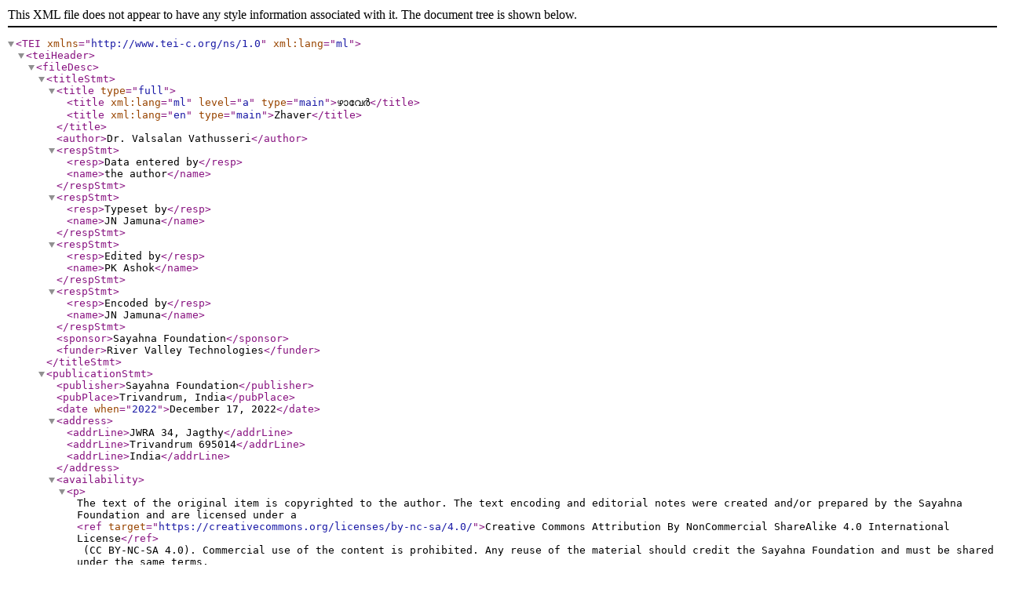

--- FILE ---
content_type: text/xml
request_url: https://books.sayahna.org/xml/valsalan-zhaver.xml
body_size: 35828
content:
<?xml version="1.0" encoding="UTF-8"?>
<TEI xmlns="http://www.tei-c.org/ns/1.0" xml:lang="ml">
  <teiHeader>
    <fileDesc>
      <titleStmt>
        <title type="full">
          <title xml:lang="ml" level="a" type="main">ഴാവേർ</title>
          <title xml:lang="en" type="main">Zhaver</title>
        </title>
        <author>Dr. Valsalan Vathusseri</author>
        <respStmt>
          <resp>Data entered by</resp>
          <name>the author</name>
        </respStmt>
        <respStmt>
          <resp>Typeset by</resp>
          <name>JN Jamuna</name>
        </respStmt>
        <respStmt>
          <resp>Edited by</resp>
          <name>PK Ashok</name>
        </respStmt>
        <respStmt>
          <resp>Encoded by</resp>
          <name>JN Jamuna</name>
        </respStmt>
        <sponsor>Sayahna Foundation</sponsor>
        <funder>River Valley Technologies</funder>
      </titleStmt>
      <publicationStmt>
        <publisher>Sayahna Foundation</publisher>
        <pubPlace>Trivandrum, India</pubPlace>
        <date when="2022">December 17, 2022</date>
        <address>
          <addrLine>JWRA 34, Jagthy</addrLine>
          <addrLine>Trivandrum 695014</addrLine>
          <addrLine>India</addrLine>
        </address>
        <availability>
          <p>The text of the original item is copyrighted to the author. The text encoding and editorial
notes were created and​/or prepared by the Sayahna Foundation and are licensed under a <ref target="https://creativecommons.org/licenses/by-nc-sa/4.0/">Creative Commons
Attribution By NonCommercial ShareAlike 4​.0 International License</ref>  (CC
BY-NC-SA 4​.0). Commercial use of the content is prohibited. Any reuse of the material should
credit the Sayahna Foundation and must be shared under the same terms.</p>
        </availability>
      </publicationStmt>
      <sourceDesc>
        <biblFull>
          <titleStmt>
            <title type="full">
              <title xml:lang="ml" level="a" type="main">ഴാവേർ</title>
              <title xml:lang="en" type="main">Zhaver</title>
            </title>
            <author>Dr. Valsalan Vathusseri</author>
          </titleStmt>
          <extent>
            <measure unit="pages" quantity="20">20 pages of source material</measure>
          </extent>
          <publicationStmt>
            <publisher>Sayahna Foundation</publisher>
            <pubPlace>Trivandrum, Kerala</pubPlace>
            <date>2022-12-17</date>
          </publicationStmt>
        </biblFull>
      </sourceDesc>
    </fileDesc>
    <profileDesc>
      <langUsage>
        <language ident="ml">Malayalam</language>
      </langUsage>
      <textClass>
        <keywords>
          <term>Short Story</term>
          <term>Dr. Valsalan Vathusseri</term>
          <term>Zhaver</term>
          <term>ഡോ. വത്സലൻ വാതുശ്ശേരി</term>
          <term>ഴാവേർ</term>
          <term>Open Access Publishing</term>
          <term>Malayalam</term>
          <term>Sayahna Foundation</term>
          <term>Free Software</term>
          <term>XML</term>
        </keywords>
      </textClass>
      <textDesc n="short story">
        <channel mode="w">digital delivery</channel>
        <constitution type="single"/>
        <derivation type="orginal"/>
        <domain type="art"/>
        <factuality type="fact"/>
        <interaction type="complete"/>
        <preparedness type="prepared"/>
        <purpose type="inform" degree="high"/>
      </textDesc>
      <settingDesc>
        <setting>
          <name>Trivandrum, Kerala, India</name>
          <time>2022-12-17</time>
        </setting>
      </settingDesc>
    </profileDesc>
  </teiHeader>
  <text>
    <front xmlns="http://www.tei-c.org/ns/1.0">
      <div xml:id="cover" type="Cover">
        <figure xml:id="cover-image" rend="fullfig">
          <graphic url="images/a_street_outside.jpg" width="100%"/>
          <figDesc><ref target="https://commons.wikimedia.org/wiki/File:Matthijs_Naiveu__Children_playing_in_a_street_outside_a_cobbler%27s_shop_078L18037_9XVNK.jpg">Children
playing in a street outside a cobbler’s shop,</ref> a painting by <ref target="https://en.wikipedia.org/wiki/Matthijs_Naiveu">Matthijs Naiveu</ref>
 (1647–1726). </figDesc>
        </figure>
      </div>
      <titlePage xmlns="http://www.tei-c.org/ns/1.0">
        <docTitle>
          <titlePart type="main">ഴാവേർ</titlePart>
        </docTitle>
        <docAuthor>
          <persName>ഡോ. വത്സലൻ വാതുശ്ശേരി</persName>
        </docAuthor>
      </titlePage>
    </front>
    <body>
      <div type="lchapter" xml:id="lchp1">
        <head type="lchaphead">ഴാവേർ </head>
        <div type="lsection">
          <p style="noindent">മജീദിന്റെ ജീവിതമാണു് മജീദിന്റെ കഥ.
</p>
          <p>ഒരു പുസ്തകപ്പുഴുവായി സായാഹ്നംതോറും വായനശാലയിൽ നിരങ്ങുന്ന കൗമാരകാലത്താണു് ഞാൻ
മജീദിനെ ആദ്യം കാണുന്നതു്. അന്നു് റീഡിങ് റൂമിലെ മറ്റൊരു പുസ്തകപ്പുഴുവാണു് മജീദ്. ദിനംപ്രതി അഞ്ചു
പത്രങ്ങൾ വായിക്കും. കൂടാതെ, കൈയിൽ തടയുന്ന ലോകക്ലാസിക്കുകളൊക്കെയും വായിച്ചുതള്ളും. ആയിരം
പേജുള്ള ഒരു പുസ്തകം വായിക്കാൻ മജീദിനു് ഒരൊറ്റ ദിവസം മതി. മണിക്കൂറിൽ ഇരുന്നൂറു് പേജാണു് മജീദിന്റെ
വേഗതയെന്നു് വായനശാലയ്ക്കകത്തു് പറഞ്ഞു കേൾക്കുന്ന കഥ. ഇതൊക്കെക്കൊണ്ടു് സാമാന്യത്തിൽ കവിഞ്ഞ
ലോകപരിജ്ഞാനം. അഫ്ഗാനിസ്ഥാനിലെ സോവിയറ്റ് ഇടപെടലിനെക്കുറിച്ചൊരു ചർച്ചയുണ്ടായപ്പോൾ തന്റെ
ലോകവിജ്ഞാനത്തിന്റെ പരപ്പുകൊണ്ടു് സർവ്വരെയും അമ്പരപ്പിച്ചുകളഞ്ഞ ചരിത്രമുണ്ടു് മജീദിനു്. അതുപോലെ
‘ആത്മഹത്യ ശരിയോ തെറ്റോ’ എന്ന ചർച്ചയിൽ പങ്കെടുത്തു് മജീദ് സംസാരിച്ചതു് പക്വമതിയായ ഒരു
തത്ത്വജ്ഞാനിയെപ്പോലെയാണു്. ഈ രണ്ടു് സന്ദർഭങ്ങളിലും വിരുദ്ധാഭിപ്രായങ്ങളുമായി മജീദിനെ നേരിട്ടു
എന്നതു് മാത്രമാണു് മജീദുമായി എനിക്കുള്ള ബന്ധം. അതിനപ്പുറം മജീദ് എനിക്കാരുമായിരുന്നില്ല. ഒരു
പരിചയക്കാരൻ പോലും. എന്നിട്ടും…
</p>
          <p>ജീവിതത്തെ ജീവിതമായി ഏറ്റെടുത്തുകൊണ്ടു് മജീദ് ആദ്യം കെട്ടിയതു് ഒരു ചിട്ടിക്കമ്പനി നടത്തിപ്പുകാരന്റെ
റോളാണു്. ഒരു സഞ്ചരിക്കുന്ന ചിട്ടിക്കമ്പനിയെന്നു പറയാം. പ്രീഡിഗ്രി തോറ്റു് തൊഴിലില്ലാതലയുന്ന കാലത്തു്
തലയിൽ പൊന്തിയ ആശയമാണു്. അതിനിടയിൽ ഒരു ഇൻഷുറൻസ് കമ്പനിയുടെ ഏജന്റായും പ്രവർത്തിച്ചു.
ചിട്ടിയുടെയും ഇൻഷുറൻസിന്റെയുമൊക്കെ മാസത്തവണകൾ വന്നുകുമിഞ്ഞു്, ഒന്നിനുമൊരു കണക്കുമില്ലാതെ
പലവഴിയേ ഒഴിഞ്ഞുതീർന്നപ്പോൾ ചിട്ടിയും പൊട്ടി, ഇൻഷുറൻസും പോയി. അങ്ങനെ
നിൽക്കക്കള്ളിയില്ലാതായപ്പോൾ മജീദ് നാടുവിട്ടു. സ്വന്തം വേരുകളുമായുള്ള ബന്ധം എന്നെന്നേയ്ക്കുമായി
വിച്ഛേദിച്ചുകൊണ്ടുള്ള പ്രയാണത്തിന്റെ തുടക്കമായിരുന്നു അതെന്നു് അന്നു് മജീദുപോലും കരുതിയിരുന്നിരിക്കില്ല.
എങ്കിലും അങ്ങനെയാണു് സംഭവിച്ചതു്.
</p>
          <p>മജീദിന്റെ ആ തിരോധാനം എന്നെ ഒരു തരത്തിലും അലട്ടുന്ന വിഷയമായിരുന്നില്ല. കാരണം, മജീദ് എന്റെ
സുഹൃത്തല്ല. ഞാൻ മജീദിന്റെ ചിട്ടിയിൽ അംഗവുമല്ല. അതിനാൽ മജീദിനെ ഓർമ്മയിൽ വെയ്ക്കേണ്ട യാതൊരു
ബാധ്യതയുമെനിക്കില്ല. എന്നിട്ടും ആകസ്മികതകളിലൂടെ മജീദ് എന്നിലേയ്ക്കു് കടന്നുകയറുകയായിരുന്നു.
</p>
          <figure rend="fcenter" type="gre">
            <graphic url="images/Munkcsy_Studies.jpg" width="170.71652pt" rendition="gre"/>
          </figure>
          <p>ആ തിരോധാനത്തിനു രണ്ടു വർഷങ്ങൾക്കുശേഷം ഒരു ദിവസം തികച്ചും അവിചാരിതമായി മജീദ് എന്റെ
മുന്നിലേക്കു് വന്നുചാടുകയായിരുന്നു. സ്ഥലം എറണാകുളം ട്രാൻസ്പോർട്ട് ബസ്സ്റ്റാന്റ്. ഞാൻ
ബസ്സിലിരിക്കയാണു്. അപ്പോഴുണ്ടു് രണ്ടുരൂപ വിലയുള്ള ഒരു വിജ്ഞാനകോശത്തിന്റെ വിപണന
വിളംബരവുമായി ഒരു സ്വരം ബസ്സിനകത്തെ തിരക്കിനിടയിലൂടെ നുഴഞ്ഞുവരുന്നു. മനുഷ്യന്റെ ശരീരത്തിൽ എത്ര
എല്ലുകളുണ്ടു്?… ചിറകില്ലാത്ത പക്ഷിയേതു്?… ഡയനമറ്റ് കണ്ടുപിടിച്ച മഹാൻ ആരു്?…
ലോകത്തിലെ ഏറ്റവും കൊടിയ വിഷമേതു്?… എന്നിങ്ങനെ പല ഗണങ്ങളിൽപ്പെട്ട ചോദ്യങ്ങൾ
പ്രത്യേകമായൊരീണത്തിൽ വാരിയെറിഞ്ഞുകൊണ്ടു് ആ സ്വരം ഒരു അന്തർവാഹിനിയായി നീന്തിയടുക്കെ
നെഞ്ചിൽ സോവിയറ്റ് യൂണിയനെക്കുറിച്ചൊരു ഓർമ്മ പാഞ്ഞു. ആത്മഹത്യയെക്കുറിച്ചൊരു അവ്യക്തവിചാരവും.
ആ ആശ്ചര്യത്തോടെ തല പൊന്തിക്കുമ്പോൾ, അതാ നിൽക്കുന്നു മജീദ്.
</p>
          <p>രണ്ടുവർഷംകൊണ്ടു് മജീദിൽ ചില പരിണാമങ്ങളൊക്കെ സംഭവിച്ചിരുന്നു. മുഖത്തു് ഇൻസ്റ്റാൾമെന്റായി

അല്പാല്പം താടി വളർന്നിരിക്കുന്നു. കണ്ണുകളിൽ മുമ്പേക്കാൾ കർമ്മവീര്യം.
</p>
          <p>എന്നെ കാൺകെ ആ മുഖത്തൊരു പുഞ്ചിരി വിടരാനാഞ്ഞതാണു്. എന്നാൽ തൊട്ടടുത്ത നിമിഷംതന്നെ,
ഏതോ അപകടം മുന്നിൽ കണ്ടിട്ടെന്നപോലെ അതു് മാഞ്ഞുപോയി. പിന്നെ, വിജ്ഞാനസഹായിയിൽ മുഖംമറച്ചു്
അവൻ ധൃതഗതിയിൽ തിരക്കിനുള്ളിലേക്കു് നുഴഞ്ഞുകയറി മറഞ്ഞു. എന്നെ ഇവിടെ കണ്ടവിവരം ആരോടും
പറയരുതു് എന്ന അഭ്യർത്ഥനപോലുണ്ടായിരുന്നു, വെറിപിടിച്ച ആ ഒഴിഞ്ഞുമാറ്റം.
</p>
          <p>പിന്നെ, ബസ്സുവിടുന്നതുവരെ ആ വിളംബരം എങ്ങുനിന്നും ഉയർന്നുകേട്ടില്ല.
</p>
          <p>വെറും യാദൃച്ഛികമായ കൂട്ടിമുട്ടൽ. അത്രമാത്രം. ആ നിലയിൽ ആ സംഭവത്തെ അപ്പോൾത്തന്നെ
മറന്നുകളയുകയും ചെയ്തു. അല്ലെങ്കിൽത്തന്നെ ബദ്ധപ്പാടുകൾ നിറഞ്ഞ ഈ ജീവിതത്തിനിടയിൽ ഇത്തരം
കാര്യങ്ങൾ ഓർത്തുവെക്കാനെവിടെ നേരം?
</p>
          <p>എന്നിട്ടും, മജീദിനെ വീണ്ടും കാണേണ്ടിവന്നു. ഇക്കുറി സ്ഥലപശ്ചാത്തലം തിരുവനന്തപുരമാണു്.
തമ്പാനൂരിലെ തിരക്കാർന്ന തെരുവിലൂടെ നടന്നുനീങ്ങുന്നതിനിടയിൽ ഫുട്പാത്തിൽ ഒരു ആൾക്കൂട്ടവും
അതിനുള്ളിലെ വൃത്താകൃതിയാർന്ന വേദിയിൽ മൈക്കിലൂടെ ഒരു അനൗൺസ്മെന്റും. പല്ലുവേദനയ്ക്കുള്ള ഒരു
ഒറ്റമൂലി മരുന്നിന്റെ വില്പനയാണു് നടക്കുന്നതെന്നു് അനൗൺസ്മെന്റിൽനിന്നു് മനസ്സിലായി. ശബ്ദത്തിലെ
പരിചിതലിപികളാൽ ഞാൻ ആൾക്കൂട്ടത്തിലേക്കു് വലിച്ചടുപ്പിക്കപ്പെടുകയായിരുന്നു. ആൾക്കൂട്ടത്തിനിടയിലൂടെ
തുളഞ്ഞു നോക്കുമ്പോൾ ആൾ അതുതന്നെ. മജീദ്. ആ ഒറ്റമൂലി പ്രയോഗിച്ചു് ചിലരുടെ പല്ലുകൾക്കിടയിൽനിന്നു്
അത്ഭുതകരമാംവിധം പുറത്തെടുത്ത നാലഞ്ചു പുഴുക്കളെ ഒരു തകരപ്പാത്രത്തിൽ വിരിച്ചിട്ടു് അതു് ആൾക്കൂട്ടത്തിനു്
മുമ്പിൽ പ്രദർശിപ്പിച്ചു് കസർത്തു നടത്തുകയാണവൻ: “…നോക്കൂ, ഇതുപോലൊരു പുഴു നിങ്ങളിലും കാണും.
സൂക്ഷിക്കണം. ഇവൻ ഭയങ്കര അപകടകാരിയാണു്…”
</p>
          <p>അങ്ങനെ ആൾക്കൂട്ടത്തിനകത്തെ വട്ടപ്പൂജ്യത്തിൽ ചുറ്റിത്തിരിയുന്നതിനിടയിലാണു് ഞാൻ അവന്റെ
കണ്ണിൽപ്പെടുന്നതു്. അതോടെ സർവ്വം നിശ്ചലം. അവന്റെ മുഖം പ്രവർത്തനം നിലച്ച യന്ത്രംപോലെയായി.
അനൗൺസ്മെന്റും നിന്നു. അവന്റെയാ ദ്രുതവിരക്തി കണ്ടു് പരിഭ്രമിച്ചു്, അവനെ കൂടുതൽ
അസ്വസ്ഥനാക്കേണ്ടെന്നു് നിശ്ചയിച്ചു് ഞാൻ ഒഴിഞ്ഞുമാറി രംഗം വിടുകയായിരുന്നു.
</p>
          <p>കഴിഞ്ഞില്ല. മൂന്നാമതും അവനെന്റെ മുമ്പിൽ വന്നുപെട്ടു. കാലം പിന്നെയും ഒന്നരവർഷം കഴിഞ്ഞിരിക്കുന്നു.
ഗവേഷണസംബന്ധമായി തൃശൂർനഗരത്തിൽ ചുറ്റിത്തിരിയുകയാണു് ഞാൻ. ആ ചുറ്റിത്തിരിയലിനിടയിലൊരു
വിരസമുഹൂർത്തത്തിൽനിന്നു് രക്ഷതേടി ഞാനുമൊരു സുഹൃത്തും ഒരു സിനിമാ തിയേറ്ററിനു മുമ്പിൽ
ചെന്നുപെട്ടിരിക്കയാണു്. എന്നാൽ അപ്പോഴേക്കും ടിക്കറ്റ് ക്ലോസായിക്കഴിഞ്ഞിരുന്നു. ഹൗസ്ഫുൾ എന്ന
ബോർഡിനു മുമ്പിൽ ഗതികെട്ട രണ്ടു് അഭയാർഥികളെപ്പോലെ ഞങ്ങളങ്ങനെ അപമാനവ്യഥയുമായി
നിൽക്കുമ്പോഴുണ്ടു്, ഒരാൾ എട്ടുരൂപയുടെ ടിക്കറ്റിനു് അമ്പതുരൂപ വിലയിട്ടു് ഒരു സംഘം സിനിമാക്കൊതിയന്മാരെ
പ്രലോഭിപ്പിച്ചുകൊണ്ടു് അവിടെ വിലസുന്നു. കരിഞ്ചന്തയെങ്കിൽ കരിഞ്ചന്ത എന്ന ദാരുണവ്യാമോഹത്തോടെ
അങ്ങോട്ടു നടക്കുമ്പോൾ, അത്ഭുതം! അവൻ വീണ്ടും—മജീദ്.
</p>
          <p>അവനും കണ്ടു. ഓടി മറയാൻ സമീപത്തൊരു വനമില്ലാത്തതുകൊണ്ടു് അവൻ നിന്നേടത്തുതന്നെ നിന്നു.
</p>
          <p>‘ഒരു ദേശത്തിന്റെ കഥ’യിലെ ഒരു കഥാപാത്രത്തെയാണപ്പോൾ ഓർത്തുപോയതു്—ബസ്രാ കുഞ്ഞപ്പു.
ജീവിക്കാൻവേണ്ടി പല വേഷങ്ങൾ മാറിമാറിയണിയുന്ന കഥാപാത്രമാണു്. ആദ്യം പട്ടാളക്കാരൻ, പിന്നെ
പെയിന്റർ, കോൺഗ്രസ് വാളണ്ടിയർ, അങ്ങനെയങ്ങനെ… പല സ്ഥലങ്ങളിൽ പല
മുഖച്ഛായകളിൽ…
</p>
          <p>ഒരു കീഴടങ്ങൽപോലെ, അധികതുക വാങ്ങാതെ അവൻ രണ്ടു ടിക്കറ്റുകൾ എനിക്കു് ദാനം ചെയ്തു.
</p>
          <p>തിയേറ്ററിലേയ്ക്കു് നടക്കുംമുമ്പായി ഒരു നിമിഷം അവനെ പിടിച്ചു നിർത്തി ഞാൻ പറഞ്ഞു:
</p>
          <p>“നിനക്കു് പറ്റിയൊരു പേരുണ്ടു്. പറയട്ടെ, കുഞ്ഞപ്പു. ബസ്രാ കുഞ്ഞപ്പു… മനസ്സിലായോ?”
</p>
          <p>അവന്റെ കണ്ണുകളിൽ, ധ്വനി മനസ്സിലായെന്ന തിളക്കം. പക്ഷേ, ആ തമാശ കേട്ടു് അവൻ ചിരിക്കുകയോ ഒരു
വാക്കു് പ്രതികരിക്കുകയോ ചെയ്തില്ല.
</p>
          <p>നോക്കൂ, വ്യത്യസ്തമായ മൂന്നിടങ്ങളിൽ മൂന്നു കാലങ്ങളിൽ മൂന്നു സാഹചര്യങ്ങളിലാണു് ഞാൻ മജീദിനെ
കണ്ടുമുട്ടിയതു്. ഇതിനെയെല്ലാം എങ്ങനെയാണു് യാദൃച്ഛികതയെന്നു് വിശേഷിപ്പിക്കുക? എൺപതുകോടി
മനുഷ്യരുള്ള ഈ രാജ്യത്തു്, ഒരിക്കൽ കാണുന്ന ഭൂരിപക്ഷത്തേയും പിന്നീടൊരിക്കലും കാണാനാവാത്തവിധം

തിരക്കാർന്ന ഈ ലോകത്തു് ഞാനും മജീദും തമ്മിലിങ്ങനെ നിരന്തരം കൂട്ടിമുട്ടാനെന്തു കാരണം? ഒരു
കള്ളനെപ്പോലെ ഈ ലോകത്തിന്റെ നൂറായിരം വഴികളിലൂടെ പതുങ്ങി നടക്കുന്ന മജീദ് ഏതു്
നിയോഗത്താലാണു് എന്റെ മുമ്പിലിങ്ങനെ പലവട്ടം വന്നുചാടുന്നതു്?
</p>
          <figure rend="fcenter" type="gre">
            <graphic url="images/ash_tree.jpg" width="170.71652pt" rendition="gre"/>
          </figure>
          <p>വർഷങ്ങൾ പിന്നെയും നാലഞ്ചു് കടന്നുപോയി. തൊഴിൽ സംബന്ധമായി ദൽഹിയിലേയ്ക്കുള്ള
സഞ്ചാരമധ്യത്തിലാണു് ഞാൻ. സ്ഥലം മദ്രാസ് സെൻട്രൽ സ്റ്റേഷനുസമീപമുള്ള ഒരു തെരുവു്.
ദൽഹിയിലേക്കുള്ള ഗ്രാന്റ് ട്രങ്ക് എക്സ്പ്രസ്സിൽ ഒരു ടിക്കറ്റ് സൂത്രത്തിൽ തരപ്പെടുത്താൻ ഒരു ട്രാവൽ
ഏജൻസിയെ ചുമതലപ്പെടുത്തി, ടിക്കറ്റ് കിട്ടുംവരെയുള്ള ഇടവേളയിലെ മടുപ്പു് അതിജീവിക്കാനായി സമീപത്തുള്ള
തെരുവുകളിലൂടെ അലഞ്ഞു തിരിയുകയാണു് ഞാൻ. ആ അലച്ചിലിനിടയിലൂടെ സമയം സന്ധ്യയായി. സന്ധ്യയ്ക്കും
നിയോൺബൾബുകൾക്കുമിടയിലെ ഒരു മങ്ങിയ ഇരുട്ടിലൂടെ ഞാൻ നടന്നുനീങ്ങെ പിന്നിൽനിന്നു്
അവ്യക്തമായൊരു വിളിയും തിടുക്കംപൂണ്ട ഒരു കാൽപ്പെരുമാറ്റവും!
</p>
          <p>“പെണ്ണുവേണമാ സാർ?”
</p>
          <p>ചോദ്യത്തിന്റെ അശ്ലീലതയിലും അപരിചിതത്വത്തിലും പകച്ചു് ഞാൻ തിരിഞ്ഞുനോക്കുമ്പോൾ—നിൽക്കുന്നു
മജീദ്. ബസ്രാ കുഞ്ഞപ്പു. കവിളുകളുടെ പ്രകാശമൊക്കെയും ചോർന്നുപോയ, കണ്ണുകൾ കുഴിയിലാണ്ട ഒരു മുഖം.
തല പാതിയും നരച്ചിരിക്കുന്നു. മുപ്പത്തിരണ്ടിൽ അമ്പതിന്റെ വാർധക്യം. മാറ്റമില്ലാത്തതു് അവന്റെ ശബ്ദത്തിനും
പുളിങ്കുരു പല്ലുകൾക്കും മാത്രം.
</p>
          <p>ആശ്ചര്യം സഹിക്കാനാവാതെ ഞാൻ ആർത്തുപോയി:
</p>
          <p>“ഓ… മജീദ്! നീയിവിടെ?”
</p>
          <p>എന്നെ കാൺകെ, പതിവുരീതിയിൽ അവന്റെ മുഖം ഇരുണ്ടു മ്ലാനമായി. ആ തളർച്ചയോടെ അവൻ
മൊഴിഞ്ഞു:
</p>
          <p>“ഇവിടേം വന്നു. അല്ലേ. എനിക്കറിയാം നീ ഇവിടേം വരുമെന്നു്.”
</p>
          <p>ആ പ്രതികരണത്തിൽ ഞാൻ അമ്പരന്നു നിൽക്കെ അവൻ തുടർന്നു:
</p>
          <p>“ഓരോ തവണയും നിന്നെക്കാണുമ്പോൾ ഞാൻ ചൂളിപ്പോവുകയാണു്. എന്തിനെന്നു് എനിക്കുതന്നെ
അറിഞ്ഞുകൂടാ. എങ്കിലും നിന്നെ കാണുന്നതോടെ എവിടേക്കെങ്കിലും ഓടിയൊളിക്കാനാണു് എനിക്കു
തോന്നുന്നതു്.”
</p>
          <p>ഒരു നിമിഷം നിർത്തി, തിരിച്ചു നടക്കാനാഞ്ഞുകൊണ്ടു് അവൻ പറഞ്ഞു:
</p>
          <p>“ഞാനും നിനക്കൊരു പേരു് കണ്ടുവെച്ചിട്ടുണ്ടു്. പറയട്ടെ. ഴാവേർ…”
</p>
          <p>ഴാവേർ! വിക്ടർ യൂഗോവിന്റെ പാവങ്ങളിലെ കഥാപാത്രം. ഴാങ്വാൽ ഴാങിനെ നിഴൽപോലെ പിന്തുടർന്നു്
അയാളുടെ ജീവിതത്തെ ആദ്യന്തം ഒരു ഒളിച്ചോട്ടമാക്കി മാറ്റിയ പൊലീസുദ്യോഗസ്ഥൻ.
</p>
          <p>കൂടുതലൊന്നും പറയാൻ നിൽക്കാതെ മജീദ് ആൾക്കൂട്ടത്തിനിടയിൽ, മങ്ങിയ ഇരുട്ടിൽ എവിടെയോ മറഞ്ഞു.
മനസ്സിലാകാത്ത ഒരു കഥാപാത്രത്തെയെന്നപോലെ ഞാൻ അവനെ നോക്കിനിന്നു.
</p>
          <p>ഇപ്പോഴും, ഞാനവനെ നോക്കിനിൽക്കുകയാണു്.
</p>
          <p>(1996)
</p>
        </div>
        <!--end of "section 0.0/1.1"-->
        <div type="lsection" xml:id="sec1.2">
          <head type="lsechead">ഡോ. വത്സലൻ വാതുശ്ശേരി</head>
          <figure rend="fright" type="gra">
            <graphic url="images/valsalan-vathusseri.jpg" rendition="gra"/>
          </figure>
          <p style="noindent">
</p>
          <p>എറണാകുളം ജില്ലയിൽ 1963-ൽ ജനനം. എറണാകുളം ജില്ലയിലെ കോളേജുകളിൽ നിന്നു് റാങ്കോടെ ബി.
എ.യും എം. എ.യും വിജയിച്ചു. തുടർന്നു് കേരള സർവ്വകലാശാലയിൽ നിന്നു് എം. എഫിൽ, പിഎച്ച്. ഡി.
ബിരുദങ്ങൾ. വിദ്യാർത്ഥിയായിരിക്കെ മലയാളമനോരമയും മാതൃഭൂമിയും നടത്തിയ കഥാമത്സരങ്ങളിൽ
പുരസ്കാരം നേടി. ഗുഹാചിത്രങ്ങൾ, മറുപുറം, ഗ്യാസ്ചേംബർ, ചുവരെഴുത്തു് (കഥകൾ), വാർഷികരേഖ,
വിഷമവൃത്തം (നോവൽ), കഥയും ഫാന്റസിയും, കഥയുടെ ന്യൂക്ലിയസ്, ഒറ്റയാന്മാരുടെ വഴി, പരീക്കുട്ടി എന്ന
വാസ്കോ ഡ ഗാമ, മലയാള സാഹിത്യനിരൂപണം അടരുകൾ അടയാളങ്ങൾ (നിരൂപണകൃതികൾ), മലകൾ
യാത്രകൾ (യാത്ര) തുടങ്ങിയ ഗ്രന്ഥങ്ങൾ പ്രസിദ്ധീകരിച്ചു. അഞ്ചു ഫീച്ചർ ഫിലിമുകൾക്കും നിരവധി ഷോട്ട്
ഫിലിമുകൾക്കും തിരക്കഥയെഴുതി. മികച്ച തിരക്കഥാകൃത്തിനുള്ള സംസ്ഥാന ടെലിവിഷൻ അവാർഡ്
(ടൈപ്പ്റൈറ്റർ, 2007). തിരക്കഥയെഴുതിയ അങ്കുരം (2014), സ്വനം (2018) എന്നീ സിനിമകൾ മികച്ച കുട്ടികളുടെ
ചിത്രങ്ങൾക്കുള്ള സംസ്ഥാന അവാർഡുകൾ നേടി. ഇടശ്ശേരി അവാർഡ്, എസ്. ബി. ടി. അവാർഡ്, മലയാറ്റൂർ
അവാർഡ്, വി. ടി. കുമാരൻ അവാർഡ്, അപ്പൻ തമ്പുരാൻ അവാർഡ് തുടങ്ങിയ നിരവധി അവാർഡുകൾ.
</p>
          <p>അലിഗഢ് മുസ്ലീം സർവ്വകലാശാലയിലും മാഹി മഹാത്മാഗാന്ധി ഗവ. കോളേജിലും അദ്ധ്യാപകനായിരുന്നു.
ഇപ്പോൾ കാലടി ശ്രീശങ്കരാചാര്യ സംസ്കൃതസർവ്വകലാശാലയിൽ മലയാളം പ്രൊഫസർ.
</p>
          <p>ഭാര്യ: ഡോ. ബി. പാർവതി, മകൾ: അഭിരാമി.
</p>
        </div>
        <!--end of "section 0.0/1.2"-->
      </div>
      <!--end of "chapter 0/1"-->
      <!--END OF CHAPTER 0/1-->
    </body>
    <back>
      <div xml:id="colo">
        <head type="colophon">Colophon</head>
        <p style="hang"><hi rend="bold">Title:</hi>  Zhaver (ml: ഴാവേർ).</p>
        <p style="hang"><hi rend="bold">Author(s):</hi>  Dr. Valsalan Vathusseri.</p>
        <p style="hang"><hi rend="bold">First publication details:</hi>  Sayahna
Foundation; Trivandrum, Kerala; 2022-12-17. </p>
        <p style="hang"><hi rend="bold">Deafult language:</hi>  ml, Malayalam.</p>
        <p style="hang"><hi rend="bold">Keywords:</hi>  Short Story, Dr. Valsalan
Vathusseri, Zhaver, ഡോ. വത്സലൻ വാതുശ്ശേരി, ഴാവേർ, Open Access Publishing, Malayalam,
Sayahna Foundation, Free Software, XML.</p>
        <p style="hang"><hi rend="bold">Digital Publisher:</hi>  Sayahna
Foundation; JWRA 34, Jagthy; Trivandrum 695014; India.</p>
        <p style="hang"><hi rend="bold">Date:</hi>  December 17, 2022.</p>
        <p style="hang"><hi rend="bold">Credits:</hi>  The text of the original item is
copyrighted to the author. The text encoding and editorial notes were created and​/or
prepared by the Sayahna Foundation and are licensed under a <ref target="https://creativecommons.org/licenses/by-nc-sa/4.0/">Creative Commons
Attribution By NonCommercial ShareAlike 4​.0 International License</ref>  (CC
BY-NC-SA 4​.0). Commercial use of the content is prohibited. Any reuse of the material should
credit the Sayahna Foundation and must be shared under the same terms.</p>
        <p style="hang"><hi rend="bold">Cover:</hi>  <ref target="https://commons.wikimedia.org/wiki/File:Matthijs_Naiveu__Children_playing_in_a_street_outside_a_cobbler%27s_shop_078L18037_9XVNK.jpg">Children
playing in a street outside a cobbler’s shop,</ref> a painting by <ref target="https://en.wikipedia.org/wiki/Matthijs_Naiveu">Matthijs Naiveu</ref>
 (1647–1726). The image is taken from <ref target="https://commons.wikimedia.org">Wikimedia Commons</ref>  and is
gratefully acknowledged.</p>
        <p style="hang"><hi rend="bold">Production history:</hi>  <hi rend="bold">Data entry:</hi>  the author; <hi rend="bold">Typesetter:</hi>  JN Jamuna; <hi rend="bold">Editor:</hi>
 PK Ashok; <hi rend="bold">Encoding:</hi>  JN Jamuna.</p>
        <p xml:id="less" n="1"><hi rend="bold">Production notes:</hi>   The entire
document processing has been done in a computer running GNU/Linux operating system and
TeX and friends. The PDF has been generated using XeLaTeX from TeXLive distribution 2021
using <ref target="https://ithal.io">Ithal (ഇതൾ)</ref>, an online framework for
text formatting. The <ref target="https://tei-c.org">TEI</ref>  (P5) encoded
XML has been generated from the same LaTeX sources using <ref target="https://luatex.org">LuaLaTeX</ref>. HTML version has been generated from
XML using XSLT stylesheet (sfn-tei-html.xsl) developed by <ref target="http://cvr.cc">CV Radhakrkishnan</ref>.</p>
        <p style="hang"><hi rend="bold">Fonts:</hi>  The basefont used in PDF and
HTML versions is <ref target="https://rachana.or.in">RIT Rachana</ref>
 authored by KH Hussain, et al., and maintained by the <ref target="https://rachana.or.in">Rachana Institute of Typography</ref>. The font
used for Latin script is <ref target="http://libertine-fonts.org/">Linux
Libertine</ref>  developed by <ref target="https://en.wikipedia.org/wiki/Linux_Libertine">Phillip Poll</ref>.</p>
        <p style="hang"><hi rend="bold">Web site:</hi>  Maintained by <ref target="https://rajeeshknambiar.wordpress.com">KV Rajeesh</ref>.</p>
        <p style="hang"><ref target="https://books.sayahna.org/xml/valsalan-zhaver.xml">Download document

sources in TEI encoded XML format</ref>.</p>
        <p style="hang"><ref target="https://books.sayahna.org/ml/pdf/valsalan-zhaver.pdf">Download Phone
PDF</ref>.</p>
      </div>
    </back>
  </text>
</TEI>
